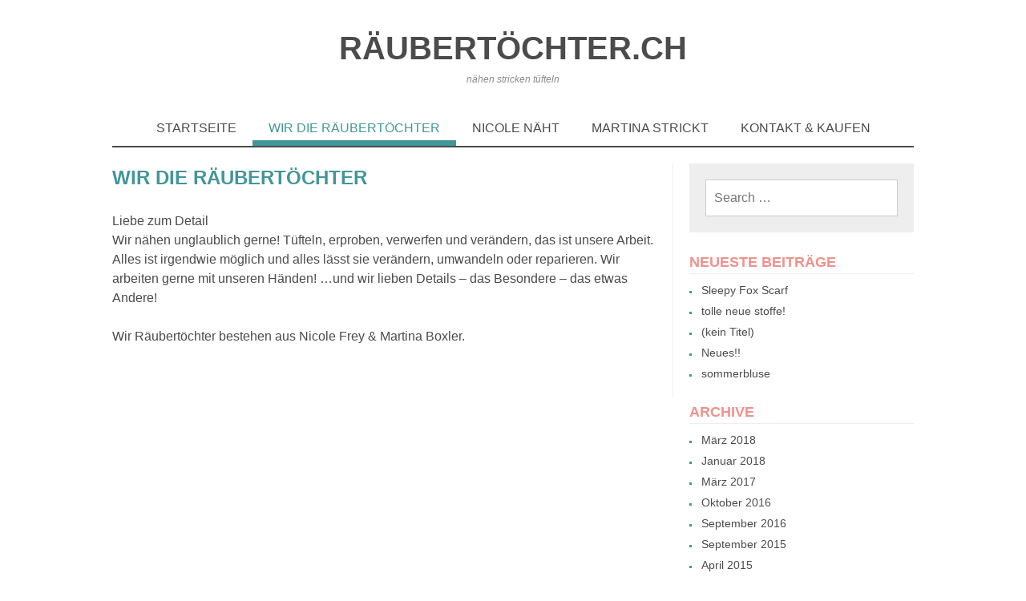

--- FILE ---
content_type: text/html; charset=UTF-8
request_url: http://raeubertoechter.ch/wordpress/?page_id=4
body_size: 5365
content:
<!DOCTYPE html>
<html lang="de">
<head>
<meta charset="UTF-8">
<meta name="viewport" content="width=device-width, initial-scale=1">
<title>Wir die Räubertöchter | räubertöchter.ch</title>
<link rel="profile" href="http://gmpg.org/xfn/11">
<link rel="pingback" href="http://raeubertoechter.ch/wordpress/xmlrpc.php">

<link rel='dns-prefetch' href='//secure.gravatar.com' />
<link rel='dns-prefetch' href='//s.w.org' />
<link rel="alternate" type="application/rss+xml" title="räubertöchter.ch &raquo; Feed" href="http://raeubertoechter.ch/wordpress/?feed=rss2" />
<link rel="alternate" type="application/rss+xml" title="räubertöchter.ch &raquo; Kommentar-Feed" href="http://raeubertoechter.ch/wordpress/?feed=comments-rss2" />
		<script type="text/javascript">
			window._wpemojiSettings = {"baseUrl":"https:\/\/s.w.org\/images\/core\/emoji\/12.0.0-1\/72x72\/","ext":".png","svgUrl":"https:\/\/s.w.org\/images\/core\/emoji\/12.0.0-1\/svg\/","svgExt":".svg","source":{"concatemoji":"http:\/\/raeubertoechter.ch\/wordpress\/wp-includes\/js\/wp-emoji-release.min.js?ver=5.2.21"}};
			!function(e,a,t){var n,r,o,i=a.createElement("canvas"),p=i.getContext&&i.getContext("2d");function s(e,t){var a=String.fromCharCode;p.clearRect(0,0,i.width,i.height),p.fillText(a.apply(this,e),0,0);e=i.toDataURL();return p.clearRect(0,0,i.width,i.height),p.fillText(a.apply(this,t),0,0),e===i.toDataURL()}function c(e){var t=a.createElement("script");t.src=e,t.defer=t.type="text/javascript",a.getElementsByTagName("head")[0].appendChild(t)}for(o=Array("flag","emoji"),t.supports={everything:!0,everythingExceptFlag:!0},r=0;r<o.length;r++)t.supports[o[r]]=function(e){if(!p||!p.fillText)return!1;switch(p.textBaseline="top",p.font="600 32px Arial",e){case"flag":return s([55356,56826,55356,56819],[55356,56826,8203,55356,56819])?!1:!s([55356,57332,56128,56423,56128,56418,56128,56421,56128,56430,56128,56423,56128,56447],[55356,57332,8203,56128,56423,8203,56128,56418,8203,56128,56421,8203,56128,56430,8203,56128,56423,8203,56128,56447]);case"emoji":return!s([55357,56424,55356,57342,8205,55358,56605,8205,55357,56424,55356,57340],[55357,56424,55356,57342,8203,55358,56605,8203,55357,56424,55356,57340])}return!1}(o[r]),t.supports.everything=t.supports.everything&&t.supports[o[r]],"flag"!==o[r]&&(t.supports.everythingExceptFlag=t.supports.everythingExceptFlag&&t.supports[o[r]]);t.supports.everythingExceptFlag=t.supports.everythingExceptFlag&&!t.supports.flag,t.DOMReady=!1,t.readyCallback=function(){t.DOMReady=!0},t.supports.everything||(n=function(){t.readyCallback()},a.addEventListener?(a.addEventListener("DOMContentLoaded",n,!1),e.addEventListener("load",n,!1)):(e.attachEvent("onload",n),a.attachEvent("onreadystatechange",function(){"complete"===a.readyState&&t.readyCallback()})),(n=t.source||{}).concatemoji?c(n.concatemoji):n.wpemoji&&n.twemoji&&(c(n.twemoji),c(n.wpemoji)))}(window,document,window._wpemojiSettings);
		</script>
		<style type="text/css">
img.wp-smiley,
img.emoji {
	display: inline !important;
	border: none !important;
	box-shadow: none !important;
	height: 1em !important;
	width: 1em !important;
	margin: 0 .07em !important;
	vertical-align: -0.1em !important;
	background: none !important;
	padding: 0 !important;
}
</style>
	<link rel='stylesheet' id='wp-block-library-css'  href='http://raeubertoechter.ch/wordpress/wp-includes/css/dist/block-library/style.min.css?ver=5.2.21' type='text/css' media='all' />
<style id='wp-block-library-inline-css' type='text/css'>
.has-text-align-justify{text-align:justify;}
</style>
<link rel='stylesheet' id='si-style-css'  href='http://raeubertoechter.ch/wordpress/wp-content/plugins/easy-simple-instagram/assets/css/si-style.css?ver=5.2.21' type='text/css' media='all' />
<link rel='stylesheet' id='fontawesome-css'  href='http://raeubertoechter.ch/wordpress/wp-content/plugins/easy-simple-instagram/assets/css/font-awesome.css?ver=5.2.21' type='text/css' media='all' />
<link rel='stylesheet' id='monaco-style-css'  href='http://raeubertoechter.ch/wordpress/wp-content/themes/monaco/style.css?ver=5.2.21' type='text/css' media='all' />
<link rel='stylesheet' id='lightbox-style-css'  href='http://raeubertoechter.ch/wordpress/wp-content/themes/monaco/css/jquery.fancybox.css?ver=5.2.21' type='text/css' media='all' />
<link rel='stylesheet' id='jetpack_css-css'  href='http://raeubertoechter.ch/wordpress/wp-content/plugins/jetpack/css/jetpack.css?ver=8.3.3' type='text/css' media='all' />
<script type='text/javascript' src='http://raeubertoechter.ch/wordpress/wp-includes/js/jquery/jquery.js?ver=1.12.4-wp'></script>
<script type='text/javascript' src='http://raeubertoechter.ch/wordpress/wp-includes/js/jquery/jquery-migrate.min.js?ver=1.4.1'></script>
<link rel='https://api.w.org/' href='http://raeubertoechter.ch/wordpress/index.php?rest_route=/' />
<link rel="EditURI" type="application/rsd+xml" title="RSD" href="http://raeubertoechter.ch/wordpress/xmlrpc.php?rsd" />
<link rel="wlwmanifest" type="application/wlwmanifest+xml" href="http://raeubertoechter.ch/wordpress/wp-includes/wlwmanifest.xml" /> 
<meta name="generator" content="WordPress 5.2.21" />
<link rel="canonical" href="http://raeubertoechter.ch/wordpress/?page_id=4" />
<link rel='shortlink' href='https://wp.me/P2dbaH-4' />
<link rel="alternate" type="application/json+oembed" href="http://raeubertoechter.ch/wordpress/index.php?rest_route=%2Foembed%2F1.0%2Fembed&#038;url=http%3A%2F%2Fraeubertoechter.ch%2Fwordpress%2F%3Fpage_id%3D4" />
<link rel="alternate" type="text/xml+oembed" href="http://raeubertoechter.ch/wordpress/index.php?rest_route=%2Foembed%2F1.0%2Fembed&#038;url=http%3A%2F%2Fraeubertoechter.ch%2Fwordpress%2F%3Fpage_id%3D4&#038;format=xml" />

<link rel='dns-prefetch' href='//v0.wordpress.com'/>
<link rel='dns-prefetch' href='//jetpack.wordpress.com'/>
<link rel='dns-prefetch' href='//s0.wp.com'/>
<link rel='dns-prefetch' href='//s1.wp.com'/>
<link rel='dns-prefetch' href='//s2.wp.com'/>
<link rel='dns-prefetch' href='//public-api.wordpress.com'/>
<link rel='dns-prefetch' href='//0.gravatar.com'/>
<link rel='dns-prefetch' href='//1.gravatar.com'/>
<link rel='dns-prefetch' href='//2.gravatar.com'/>
<link rel='dns-prefetch' href='//widgets.wp.com'/>
<style>body { font-family: Arial, sans-serif; } </style>		<style type="text/css">
			.site-branding h1 a {color: #4b4b4d;}
			h2.site-description {color:#898989;}
		</style>
	
<!-- Jetpack Open Graph Tags -->
<meta property="og:type" content="article" />
<meta property="og:title" content="Wir die Räubertöchter" />
<meta property="og:url" content="http://raeubertoechter.ch/wordpress/?page_id=4" />
<meta property="og:description" content="Liebe zum Detail Wir nähen unglaublich gerne! Tüfteln, erproben, verwerfen und verändern, das ist unsere Arbeit. Alles ist irgendwie möglich und alles lässt sie verändern, umwandeln oder reparieren…" />
<meta property="article:published_time" content="2012-02-04T23:27:29+00:00" />
<meta property="article:modified_time" content="2016-09-24T15:32:22+00:00" />
<meta property="og:site_name" content="räubertöchter.ch" />
<meta property="og:image" content="https://s0.wp.com/i/blank.jpg" />
<meta property="og:locale" content="de_DE" />
<meta name="twitter:text:title" content="Wir die Räubertöchter" />
<meta name="twitter:card" content="summary" />

<!-- End Jetpack Open Graph Tags -->
</head>

<body class="page-template-default page page-id-4 group-blog">
	<div id="page" class="hfeed site">
		<header id="masthead" class="site-header" role="banner">

		<div class="site-branding">
						        <h1 class="site-title"><a href="http://raeubertoechter.ch/wordpress/" rel="home">räubertöchter.ch</a></h1>
					<h2 class="site-description">nähen stricken tüfteln</h2>
					</div>

		<nav id="site-navigation" class="main-navigation" role="navigation">
			<h1 class="menu-toggle">Menu</h1>
			<a class="skip-link screen-reader-text" href="#content">Skip to content</a>

			<div class="menu"><ul>
<li ><a href="http://raeubertoechter.ch/wordpress/">Startseite</a></li><li class="page_item page-item-4 current_page_item"><a href="http://raeubertoechter.ch/wordpress/?page_id=4" aria-current="page">Wir die Räubertöchter</a></li>
<li class="page_item page-item-786"><a href="http://raeubertoechter.ch/wordpress/?page_id=786">Nicole näht</a></li>
<li class="page_item page-item-788"><a href="http://raeubertoechter.ch/wordpress/?page_id=788">Martina strickt</a></li>
<li class="page_item page-item-16"><a href="http://raeubertoechter.ch/wordpress/?page_id=16">Kontakt &#038; Kaufen</a></li>
</ul></div>
		</nav><!-- #site-navigation -->
	</header><!-- #masthead -->

	<div id="content" class="site-content">

	<div id="primary" class="content-area">
		<main id="main" class="site-main" role="main">

			
				
<article id="post-4" class="post-4 page type-page status-publish hentry">
	<header class="entry-header">
		<h1 class="entry-title">Wir die Räubertöchter</h1>
	</header><!-- .entry-header -->

	<div class="entry-content">
		<p>Liebe zum Detail<br />
Wir nähen unglaublich gerne! Tüfteln, erproben, verwerfen und verändern, das ist unsere Arbeit. Alles ist irgendwie möglich und alles lässt sie verändern, umwandeln oder reparieren. Wir arbeiten gerne mit unseren Händen! …und wir lieben Details &#8211; das Besondere – das etwas Andere!</p>
<p>Wir Räubertöchter bestehen aus Nicole Frey &amp; Martina Boxler.</p>
			</div><!-- .entry-content -->
	</article><!-- #post-## -->

				
			
		</main><!-- #main -->
	</div><!-- #primary -->

	<div id="secondary" class="widget-area" role="complementary">
				<aside id="search-2" class="widget widget_search"><form role="search" method="get" class="search-form" action="http://raeubertoechter.ch/wordpress/">
	<label>
		<span class="screen-reader-text">Search for:</span>
		<input type="search" class="search-field" placeholder="Search &hellip;" value="" name="s">
	</label>
	<input type="submit" class="search-submit" value="Search">
</form>
</aside>		<aside id="recent-posts-2" class="widget widget_recent_entries">		<h1 class="widget-title">Neueste Beiträge</h1>		<ul>
											<li>
					<a href="http://raeubertoechter.ch/wordpress/?p=844">Sleepy Fox Scarf</a>
									</li>
											<li>
					<a href="http://raeubertoechter.ch/wordpress/?p=839">tolle neue stoffe!</a>
									</li>
											<li>
					<a href="http://raeubertoechter.ch/wordpress/?p=836">(kein Titel)</a>
									</li>
											<li>
					<a href="http://raeubertoechter.ch/wordpress/?p=832">Neues!!</a>
									</li>
											<li>
					<a href="http://raeubertoechter.ch/wordpress/?p=828">sommerbluse</a>
									</li>
					</ul>
		</aside><aside id="archives-2" class="widget widget_archive"><h1 class="widget-title">Archive</h1>		<ul>
				<li><a href='http://raeubertoechter.ch/wordpress/?m=201803'>März 2018</a></li>
	<li><a href='http://raeubertoechter.ch/wordpress/?m=201801'>Januar 2018</a></li>
	<li><a href='http://raeubertoechter.ch/wordpress/?m=201703'>März 2017</a></li>
	<li><a href='http://raeubertoechter.ch/wordpress/?m=201610'>Oktober 2016</a></li>
	<li><a href='http://raeubertoechter.ch/wordpress/?m=201609'>September 2016</a></li>
	<li><a href='http://raeubertoechter.ch/wordpress/?m=201509'>September 2015</a></li>
	<li><a href='http://raeubertoechter.ch/wordpress/?m=201504'>April 2015</a></li>
	<li><a href='http://raeubertoechter.ch/wordpress/?m=201501'>Januar 2015</a></li>
	<li><a href='http://raeubertoechter.ch/wordpress/?m=201412'>Dezember 2014</a></li>
	<li><a href='http://raeubertoechter.ch/wordpress/?m=201411'>November 2014</a></li>
	<li><a href='http://raeubertoechter.ch/wordpress/?m=201410'>Oktober 2014</a></li>
	<li><a href='http://raeubertoechter.ch/wordpress/?m=201409'>September 2014</a></li>
	<li><a href='http://raeubertoechter.ch/wordpress/?m=201408'>August 2014</a></li>
	<li><a href='http://raeubertoechter.ch/wordpress/?m=201407'>Juli 2014</a></li>
	<li><a href='http://raeubertoechter.ch/wordpress/?m=201406'>Juni 2014</a></li>
	<li><a href='http://raeubertoechter.ch/wordpress/?m=201405'>Mai 2014</a></li>
	<li><a href='http://raeubertoechter.ch/wordpress/?m=201404'>April 2014</a></li>
	<li><a href='http://raeubertoechter.ch/wordpress/?m=201312'>Dezember 2013</a></li>
	<li><a href='http://raeubertoechter.ch/wordpress/?m=201311'>November 2013</a></li>
	<li><a href='http://raeubertoechter.ch/wordpress/?m=201310'>Oktober 2013</a></li>
	<li><a href='http://raeubertoechter.ch/wordpress/?m=201309'>September 2013</a></li>
	<li><a href='http://raeubertoechter.ch/wordpress/?m=201308'>August 2013</a></li>
	<li><a href='http://raeubertoechter.ch/wordpress/?m=201307'>Juli 2013</a></li>
	<li><a href='http://raeubertoechter.ch/wordpress/?m=201306'>Juni 2013</a></li>
	<li><a href='http://raeubertoechter.ch/wordpress/?m=201305'>Mai 2013</a></li>
	<li><a href='http://raeubertoechter.ch/wordpress/?m=201304'>April 2013</a></li>
	<li><a href='http://raeubertoechter.ch/wordpress/?m=201303'>März 2013</a></li>
	<li><a href='http://raeubertoechter.ch/wordpress/?m=201302'>Februar 2013</a></li>
	<li><a href='http://raeubertoechter.ch/wordpress/?m=201301'>Januar 2013</a></li>
	<li><a href='http://raeubertoechter.ch/wordpress/?m=201210'>Oktober 2012</a></li>
	<li><a href='http://raeubertoechter.ch/wordpress/?m=201209'>September 2012</a></li>
	<li><a href='http://raeubertoechter.ch/wordpress/?m=201208'>August 2012</a></li>
	<li><a href='http://raeubertoechter.ch/wordpress/?m=201207'>Juli 2012</a></li>
	<li><a href='http://raeubertoechter.ch/wordpress/?m=201205'>Mai 2012</a></li>
	<li><a href='http://raeubertoechter.ch/wordpress/?m=201203'>März 2012</a></li>
	<li><a href='http://raeubertoechter.ch/wordpress/?m=201202'>Februar 2012</a></li>
		</ul>
			</aside>	</div><!-- #secondary -->

	</div><!-- #content -->

	<footer id="colophon" class="site-footer" role="contentinfo">
		<div id="widget-footer">
			<div class="one_third">
				<aside id="meta-2" class="widget widget_meta"><h3 class="widget-title">Meta</h3>			<ul>
			<li><a href="http://raeubertoechter.ch/wordpress/wp-login.php?action=register">Registrieren</a></li>			<li><a href="http://raeubertoechter.ch/wordpress/wp-login.php">Anmelden</a></li>
			<li><a href="http://raeubertoechter.ch/wordpress/?feed=rss2">Beitrags-Feed (<abbr title="Really Simple Syndication">RSS</abbr>)</a></li>
			<li><a href="http://raeubertoechter.ch/wordpress/?feed=comments-rss2">Kommentare als <abbr title="Really Simple Syndication">RSS</abbr></a></li>
			<li><a href="https://de.wordpress.org/" title="Powered by WordPress, state-of-the-art semantic personal publishing platform.">WordPress.org</a></li>			</ul>
			</aside>		<aside id="recent-posts-2" class="widget widget_recent_entries">		<h3 class="widget-title">Neueste Beiträge</h3>		<ul>
											<li>
					<a href="http://raeubertoechter.ch/wordpress/?p=844">Sleepy Fox Scarf</a>
									</li>
											<li>
					<a href="http://raeubertoechter.ch/wordpress/?p=839">tolle neue stoffe!</a>
									</li>
											<li>
					<a href="http://raeubertoechter.ch/wordpress/?p=836">(kein Titel)</a>
									</li>
											<li>
					<a href="http://raeubertoechter.ch/wordpress/?p=832">Neues!!</a>
									</li>
											<li>
					<a href="http://raeubertoechter.ch/wordpress/?p=828">sommerbluse</a>
									</li>
					</ul>
		</aside><aside id="archives-2" class="widget widget_archive"><h3 class="widget-title">Archive</h3>		<ul>
				<li><a href='http://raeubertoechter.ch/wordpress/?m=201803'>März 2018</a></li>
	<li><a href='http://raeubertoechter.ch/wordpress/?m=201801'>Januar 2018</a></li>
	<li><a href='http://raeubertoechter.ch/wordpress/?m=201703'>März 2017</a></li>
	<li><a href='http://raeubertoechter.ch/wordpress/?m=201610'>Oktober 2016</a></li>
	<li><a href='http://raeubertoechter.ch/wordpress/?m=201609'>September 2016</a></li>
	<li><a href='http://raeubertoechter.ch/wordpress/?m=201509'>September 2015</a></li>
	<li><a href='http://raeubertoechter.ch/wordpress/?m=201504'>April 2015</a></li>
	<li><a href='http://raeubertoechter.ch/wordpress/?m=201501'>Januar 2015</a></li>
	<li><a href='http://raeubertoechter.ch/wordpress/?m=201412'>Dezember 2014</a></li>
	<li><a href='http://raeubertoechter.ch/wordpress/?m=201411'>November 2014</a></li>
	<li><a href='http://raeubertoechter.ch/wordpress/?m=201410'>Oktober 2014</a></li>
	<li><a href='http://raeubertoechter.ch/wordpress/?m=201409'>September 2014</a></li>
	<li><a href='http://raeubertoechter.ch/wordpress/?m=201408'>August 2014</a></li>
	<li><a href='http://raeubertoechter.ch/wordpress/?m=201407'>Juli 2014</a></li>
	<li><a href='http://raeubertoechter.ch/wordpress/?m=201406'>Juni 2014</a></li>
	<li><a href='http://raeubertoechter.ch/wordpress/?m=201405'>Mai 2014</a></li>
	<li><a href='http://raeubertoechter.ch/wordpress/?m=201404'>April 2014</a></li>
	<li><a href='http://raeubertoechter.ch/wordpress/?m=201312'>Dezember 2013</a></li>
	<li><a href='http://raeubertoechter.ch/wordpress/?m=201311'>November 2013</a></li>
	<li><a href='http://raeubertoechter.ch/wordpress/?m=201310'>Oktober 2013</a></li>
	<li><a href='http://raeubertoechter.ch/wordpress/?m=201309'>September 2013</a></li>
	<li><a href='http://raeubertoechter.ch/wordpress/?m=201308'>August 2013</a></li>
	<li><a href='http://raeubertoechter.ch/wordpress/?m=201307'>Juli 2013</a></li>
	<li><a href='http://raeubertoechter.ch/wordpress/?m=201306'>Juni 2013</a></li>
	<li><a href='http://raeubertoechter.ch/wordpress/?m=201305'>Mai 2013</a></li>
	<li><a href='http://raeubertoechter.ch/wordpress/?m=201304'>April 2013</a></li>
	<li><a href='http://raeubertoechter.ch/wordpress/?m=201303'>März 2013</a></li>
	<li><a href='http://raeubertoechter.ch/wordpress/?m=201302'>Februar 2013</a></li>
	<li><a href='http://raeubertoechter.ch/wordpress/?m=201301'>Januar 2013</a></li>
	<li><a href='http://raeubertoechter.ch/wordpress/?m=201210'>Oktober 2012</a></li>
	<li><a href='http://raeubertoechter.ch/wordpress/?m=201209'>September 2012</a></li>
	<li><a href='http://raeubertoechter.ch/wordpress/?m=201208'>August 2012</a></li>
	<li><a href='http://raeubertoechter.ch/wordpress/?m=201207'>Juli 2012</a></li>
	<li><a href='http://raeubertoechter.ch/wordpress/?m=201205'>Mai 2012</a></li>
	<li><a href='http://raeubertoechter.ch/wordpress/?m=201203'>März 2012</a></li>
	<li><a href='http://raeubertoechter.ch/wordpress/?m=201202'>Februar 2012</a></li>
		</ul>
			</aside><aside id="search-2" class="widget widget_search"><form role="search" method="get" class="search-form" action="http://raeubertoechter.ch/wordpress/">
	<label>
		<span class="screen-reader-text">Search for:</span>
		<input type="search" class="search-field" placeholder="Search &hellip;" value="" name="s">
	</label>
	<input type="submit" class="search-submit" value="Search">
</form>
</aside>			</div>
			<div class="one_third">
				<aside id="search-2" class="widget widget_search"><form role="search" method="get" class="search-form" action="http://raeubertoechter.ch/wordpress/">
	<label>
		<span class="screen-reader-text">Search for:</span>
		<input type="search" class="search-field" placeholder="Search &hellip;" value="" name="s">
	</label>
	<input type="submit" class="search-submit" value="Search">
</form>
</aside>		<aside id="recent-posts-2" class="widget widget_recent_entries">		<h3 class="widget-title">Neueste Beiträge</h3>		<ul>
											<li>
					<a href="http://raeubertoechter.ch/wordpress/?p=844">Sleepy Fox Scarf</a>
									</li>
											<li>
					<a href="http://raeubertoechter.ch/wordpress/?p=839">tolle neue stoffe!</a>
									</li>
											<li>
					<a href="http://raeubertoechter.ch/wordpress/?p=836">(kein Titel)</a>
									</li>
											<li>
					<a href="http://raeubertoechter.ch/wordpress/?p=832">Neues!!</a>
									</li>
											<li>
					<a href="http://raeubertoechter.ch/wordpress/?p=828">sommerbluse</a>
									</li>
					</ul>
		</aside><aside id="archives-2" class="widget widget_archive"><h3 class="widget-title">Archive</h3>		<ul>
				<li><a href='http://raeubertoechter.ch/wordpress/?m=201803'>März 2018</a></li>
	<li><a href='http://raeubertoechter.ch/wordpress/?m=201801'>Januar 2018</a></li>
	<li><a href='http://raeubertoechter.ch/wordpress/?m=201703'>März 2017</a></li>
	<li><a href='http://raeubertoechter.ch/wordpress/?m=201610'>Oktober 2016</a></li>
	<li><a href='http://raeubertoechter.ch/wordpress/?m=201609'>September 2016</a></li>
	<li><a href='http://raeubertoechter.ch/wordpress/?m=201509'>September 2015</a></li>
	<li><a href='http://raeubertoechter.ch/wordpress/?m=201504'>April 2015</a></li>
	<li><a href='http://raeubertoechter.ch/wordpress/?m=201501'>Januar 2015</a></li>
	<li><a href='http://raeubertoechter.ch/wordpress/?m=201412'>Dezember 2014</a></li>
	<li><a href='http://raeubertoechter.ch/wordpress/?m=201411'>November 2014</a></li>
	<li><a href='http://raeubertoechter.ch/wordpress/?m=201410'>Oktober 2014</a></li>
	<li><a href='http://raeubertoechter.ch/wordpress/?m=201409'>September 2014</a></li>
	<li><a href='http://raeubertoechter.ch/wordpress/?m=201408'>August 2014</a></li>
	<li><a href='http://raeubertoechter.ch/wordpress/?m=201407'>Juli 2014</a></li>
	<li><a href='http://raeubertoechter.ch/wordpress/?m=201406'>Juni 2014</a></li>
	<li><a href='http://raeubertoechter.ch/wordpress/?m=201405'>Mai 2014</a></li>
	<li><a href='http://raeubertoechter.ch/wordpress/?m=201404'>April 2014</a></li>
	<li><a href='http://raeubertoechter.ch/wordpress/?m=201312'>Dezember 2013</a></li>
	<li><a href='http://raeubertoechter.ch/wordpress/?m=201311'>November 2013</a></li>
	<li><a href='http://raeubertoechter.ch/wordpress/?m=201310'>Oktober 2013</a></li>
	<li><a href='http://raeubertoechter.ch/wordpress/?m=201309'>September 2013</a></li>
	<li><a href='http://raeubertoechter.ch/wordpress/?m=201308'>August 2013</a></li>
	<li><a href='http://raeubertoechter.ch/wordpress/?m=201307'>Juli 2013</a></li>
	<li><a href='http://raeubertoechter.ch/wordpress/?m=201306'>Juni 2013</a></li>
	<li><a href='http://raeubertoechter.ch/wordpress/?m=201305'>Mai 2013</a></li>
	<li><a href='http://raeubertoechter.ch/wordpress/?m=201304'>April 2013</a></li>
	<li><a href='http://raeubertoechter.ch/wordpress/?m=201303'>März 2013</a></li>
	<li><a href='http://raeubertoechter.ch/wordpress/?m=201302'>Februar 2013</a></li>
	<li><a href='http://raeubertoechter.ch/wordpress/?m=201301'>Januar 2013</a></li>
	<li><a href='http://raeubertoechter.ch/wordpress/?m=201210'>Oktober 2012</a></li>
	<li><a href='http://raeubertoechter.ch/wordpress/?m=201209'>September 2012</a></li>
	<li><a href='http://raeubertoechter.ch/wordpress/?m=201208'>August 2012</a></li>
	<li><a href='http://raeubertoechter.ch/wordpress/?m=201207'>Juli 2012</a></li>
	<li><a href='http://raeubertoechter.ch/wordpress/?m=201205'>Mai 2012</a></li>
	<li><a href='http://raeubertoechter.ch/wordpress/?m=201203'>März 2012</a></li>
	<li><a href='http://raeubertoechter.ch/wordpress/?m=201202'>Februar 2012</a></li>
		</ul>
			</aside>			</div>
			<div class="one_third last">
				<aside id="meta-2" class="widget widget_meta"><h3 class="widget-title">Meta</h3>			<ul>
			<li><a href="http://raeubertoechter.ch/wordpress/wp-login.php?action=register">Registrieren</a></li>			<li><a href="http://raeubertoechter.ch/wordpress/wp-login.php">Anmelden</a></li>
			<li><a href="http://raeubertoechter.ch/wordpress/?feed=rss2">Beitrags-Feed (<abbr title="Really Simple Syndication">RSS</abbr>)</a></li>
			<li><a href="http://raeubertoechter.ch/wordpress/?feed=comments-rss2">Kommentare als <abbr title="Really Simple Syndication">RSS</abbr></a></li>
			<li><a href="https://de.wordpress.org/" title="Powered by WordPress, state-of-the-art semantic personal publishing platform.">WordPress.org</a></li>			</ul>
			</aside>		<aside id="recent-posts-2" class="widget widget_recent_entries">		<h3 class="widget-title">Neueste Beiträge</h3>		<ul>
											<li>
					<a href="http://raeubertoechter.ch/wordpress/?p=844">Sleepy Fox Scarf</a>
									</li>
											<li>
					<a href="http://raeubertoechter.ch/wordpress/?p=839">tolle neue stoffe!</a>
									</li>
											<li>
					<a href="http://raeubertoechter.ch/wordpress/?p=836">(kein Titel)</a>
									</li>
											<li>
					<a href="http://raeubertoechter.ch/wordpress/?p=832">Neues!!</a>
									</li>
											<li>
					<a href="http://raeubertoechter.ch/wordpress/?p=828">sommerbluse</a>
									</li>
					</ul>
		</aside><aside id="archives-2" class="widget widget_archive"><h3 class="widget-title">Archive</h3>		<ul>
				<li><a href='http://raeubertoechter.ch/wordpress/?m=201803'>März 2018</a></li>
	<li><a href='http://raeubertoechter.ch/wordpress/?m=201801'>Januar 2018</a></li>
	<li><a href='http://raeubertoechter.ch/wordpress/?m=201703'>März 2017</a></li>
	<li><a href='http://raeubertoechter.ch/wordpress/?m=201610'>Oktober 2016</a></li>
	<li><a href='http://raeubertoechter.ch/wordpress/?m=201609'>September 2016</a></li>
	<li><a href='http://raeubertoechter.ch/wordpress/?m=201509'>September 2015</a></li>
	<li><a href='http://raeubertoechter.ch/wordpress/?m=201504'>April 2015</a></li>
	<li><a href='http://raeubertoechter.ch/wordpress/?m=201501'>Januar 2015</a></li>
	<li><a href='http://raeubertoechter.ch/wordpress/?m=201412'>Dezember 2014</a></li>
	<li><a href='http://raeubertoechter.ch/wordpress/?m=201411'>November 2014</a></li>
	<li><a href='http://raeubertoechter.ch/wordpress/?m=201410'>Oktober 2014</a></li>
	<li><a href='http://raeubertoechter.ch/wordpress/?m=201409'>September 2014</a></li>
	<li><a href='http://raeubertoechter.ch/wordpress/?m=201408'>August 2014</a></li>
	<li><a href='http://raeubertoechter.ch/wordpress/?m=201407'>Juli 2014</a></li>
	<li><a href='http://raeubertoechter.ch/wordpress/?m=201406'>Juni 2014</a></li>
	<li><a href='http://raeubertoechter.ch/wordpress/?m=201405'>Mai 2014</a></li>
	<li><a href='http://raeubertoechter.ch/wordpress/?m=201404'>April 2014</a></li>
	<li><a href='http://raeubertoechter.ch/wordpress/?m=201312'>Dezember 2013</a></li>
	<li><a href='http://raeubertoechter.ch/wordpress/?m=201311'>November 2013</a></li>
	<li><a href='http://raeubertoechter.ch/wordpress/?m=201310'>Oktober 2013</a></li>
	<li><a href='http://raeubertoechter.ch/wordpress/?m=201309'>September 2013</a></li>
	<li><a href='http://raeubertoechter.ch/wordpress/?m=201308'>August 2013</a></li>
	<li><a href='http://raeubertoechter.ch/wordpress/?m=201307'>Juli 2013</a></li>
	<li><a href='http://raeubertoechter.ch/wordpress/?m=201306'>Juni 2013</a></li>
	<li><a href='http://raeubertoechter.ch/wordpress/?m=201305'>Mai 2013</a></li>
	<li><a href='http://raeubertoechter.ch/wordpress/?m=201304'>April 2013</a></li>
	<li><a href='http://raeubertoechter.ch/wordpress/?m=201303'>März 2013</a></li>
	<li><a href='http://raeubertoechter.ch/wordpress/?m=201302'>Februar 2013</a></li>
	<li><a href='http://raeubertoechter.ch/wordpress/?m=201301'>Januar 2013</a></li>
	<li><a href='http://raeubertoechter.ch/wordpress/?m=201210'>Oktober 2012</a></li>
	<li><a href='http://raeubertoechter.ch/wordpress/?m=201209'>September 2012</a></li>
	<li><a href='http://raeubertoechter.ch/wordpress/?m=201208'>August 2012</a></li>
	<li><a href='http://raeubertoechter.ch/wordpress/?m=201207'>Juli 2012</a></li>
	<li><a href='http://raeubertoechter.ch/wordpress/?m=201205'>Mai 2012</a></li>
	<li><a href='http://raeubertoechter.ch/wordpress/?m=201203'>März 2012</a></li>
	<li><a href='http://raeubertoechter.ch/wordpress/?m=201202'>Februar 2012</a></li>
		</ul>
			</aside><aside id="search-2" class="widget widget_search"><form role="search" method="get" class="search-form" action="http://raeubertoechter.ch/wordpress/">
	<label>
		<span class="screen-reader-text">Search for:</span>
		<input type="search" class="search-field" placeholder="Search &hellip;" value="" name="s">
	</label>
	<input type="submit" class="search-submit" value="Search">
</form>
</aside>			</div>
		</div><!-- #widget-footer -->

		<div class="site-info">
						<a href="http://wordpress.org/">Proudly powered by WordPress</a>
			<span class="sep"> | </span>
			Theme: Monaco by <a href="http://andreasviklund.com/" rel="designer">Veselka Dobreva</a>.			http://andreasviklund.com		</div><!-- .site-info -->
	</footer><!-- #colophon -->
</div><!-- #page -->

	<div style="display:none">
	</div>
<script type='text/javascript' src='https://secure.gravatar.com/js/gprofiles.js?ver=2026Febaa'></script>
<script type='text/javascript'>
/* <![CDATA[ */
var WPGroHo = {"my_hash":""};
/* ]]> */
</script>
<script type='text/javascript' src='http://raeubertoechter.ch/wordpress/wp-content/plugins/jetpack/modules/wpgroho.js?ver=5.2.21'></script>
<script type='text/javascript' src='http://raeubertoechter.ch/wordpress/wp-content/themes/monaco/js/navigation.js?ver=20120206'></script>
<script type='text/javascript' src='http://raeubertoechter.ch/wordpress/wp-content/themes/monaco/js/skip-link-focus-fix.js?ver=20130115'></script>
<script type='text/javascript' src='http://raeubertoechter.ch/wordpress/wp-content/themes/monaco/js/jquery.fancybox.pack.js?ver=5.2.21'></script>
<script type='text/javascript' src='http://raeubertoechter.ch/wordpress/wp-content/themes/monaco/js/lightbox.js?ver=5.2.21'></script>
<script type='text/javascript' src='http://raeubertoechter.ch/wordpress/wp-includes/js/wp-embed.min.js?ver=5.2.21'></script>
<script type='text/javascript' src='https://stats.wp.com/e-202606.js' async='async' defer='defer'></script>
<script type='text/javascript'>
	_stq = window._stq || [];
	_stq.push([ 'view', {v:'ext',j:'1:8.3.3',blog:'32693883',post:'4',tz:'1',srv:'raeubertoechter.ch'} ]);
	_stq.push([ 'clickTrackerInit', '32693883', '4' ]);
</script>

</body>
</html>

--- FILE ---
content_type: text/css
request_url: http://raeubertoechter.ch/wordpress/wp-content/themes/monaco/style.css?ver=5.2.21
body_size: 8623
content:
/*
Theme Name: Monaco
Theme URI: http://andreasviklund.com/monaco
Author: Veselka Dobreva
Author URI: http://andreasviklund.com
Description: Monaco is simple two-column theme. Light colour and custom shortcodes makes it modern and easy to use.
Version: 1.5.4
License: GNU General Public License
License URI: license.txt
Text Domain: Monaco
Tags: gray, light, two-columns, responsive-layout, custom-background, post-formats, sticky-post, threaded-comments, translation-ready
Domain Path: /languages/

*/
/*
This theme, like WordPress, is licensed under the GPL.
Use it to make something cool, have fun, and share what you've learned with others.

Monaco is based on Underscores, (C) 2012-2013 Automattic, Inc.

Resetting and rebuilding styles have been helped along thanks to the fine work of Eric Meyer along with Nicolas Gallagher and Jonathan Neal and Blueprint 
*/


/* =Reset
-------------------------------------------------------------- */

html, body, div, span, applet, object, iframe,
h1, h2, h3, h4, h5, h6, p, blockquote, pre,
a, abbr, acronym, address, big, cite, code,
del, dfn, em, font, ins, kbd, q, s, samp,
small, strike, strong, sub, sup, tt, var,
dl, dt, dd, ol, ul, li,
fieldset, form, label, legend,
table, caption, tbody, tfoot, thead, tr, th, td {
	border: 0;
	font-family: inherit;
	font-size: 100%;
	font-style: inherit;
	font-weight: inherit;
	margin: 0;
	outline: 0;
	padding: 0;
	vertical-align: baseline;
}
html {
	font-size: 62.5%; /* Corrects text resizing oddly in IE6/7 when body font-size is set using em units http://clagnut.com/blog/348/#c790 */
	overflow-y: scroll; /* Keeps page centered in all browsers regardless of content height */
	-webkit-text-size-adjust: 100%; /* Prevents iOS text size adjust after orientation change, without disabling user zoom */
	-ms-text-size-adjust:     100%; /* www.456bereastreet.com/archive/201012/controlling_text_size_in_safari_for_ios_without_disabling_user_zoom/ */
}
*,
*:before,
*:after { /* apply a natural box layout model to all elements; see http://www.paulirish.com/2012/box-sizing-border-box-ftw/ */
	-webkit-box-sizing: border-box; /* Not needed for modern webkit but still used by Blackberry Browser 7.0; see http://caniuse.com/#search=box-sizing */
	-moz-box-sizing:    border-box; /* Still needed for Firefox 28; see http://caniuse.com/#search=box-sizing */
	box-sizing:         border-box;
}
body {
	background: #fff;
}
article,
aside,
details,
figcaption,
figure,
footer,
header,
main,
nav,
section {
	display: block;
}
ol, ul {
	list-style: none;
}
table { /* tables still need 'cellspacing="0"' in the markup */
	border-collapse: separate;
	border-spacing: 0;
}
caption, th, td {
	font-weight: normal;
	text-align: left;
}
blockquote:before, blockquote:after,
q:before, q:after {
	content: "";
}
blockquote, q {
	quotes: "" "";
}
a:focus {
	outline: none;
}
a:hover,
a:active {
	outline: 0;
}
a img {
	border: 0;
}


/* =Global
----------------------------------------------- */

body,
button,
input,
select,
textarea {
	color: #4B4B4D;
	font-family: sans-serif;
	font-size: 16px;
	font-size: 1.6rem;
	line-height: 1.5;
}

/* Headings */
h1, h2, h3, h4, h5, h6 {
	clear: both;
}
hr {
	background-color: #ccc;
	border: 0;
	height: 1px;
	margin-bottom: 1.5em;
}

/* Text elements */
p {
	margin-bottom: 1.5em;
}
ul, ol {
	margin: 0 0 1.5em 3em;
}
ul {
	list-style: disc;
}
ol {
	list-style: decimal;
}
li > ul,
li > ol {
	margin-bottom: 0;
	margin-left: 1.5em;
}
dt {
	font-weight: bold;
}
dd {
	margin: 0 1.5em 1.5em;
}
b, strong {
	font-weight: bold;
}
dfn, cite, em, i {
	font-style: italic;
}
blockquote {
	margin: 0 1.5em;
}
address {
	margin: 0 0 1.5em;
}
pre {
	background: #eee;
	font-family: "Courier 10 Pitch", Courier, monospace;
	font-size: 15px;
	font-size: 1.5rem;
	line-height: 1.6;
	margin-bottom: 1.6em;
	max-width: 100%;
	overflow: auto;
	padding: 1.6em;
}
code, kbd, tt, var {
	font: 15px Monaco, Consolas, "Andale Mono", "DejaVu Sans Mono", monospace;
}
abbr, acronym {
	border-bottom: 1px dotted #666;
	cursor: help;
}
mark, ins {
	background: #fff9c0;
	text-decoration: none;
}
sup,
sub {
	font-size: 75%;
	height: 0;
	line-height: 0;
	position: relative;
	vertical-align: baseline;
}
sup {
	bottom: 1ex;
}
sub {
	top: .5ex;
}
small {
	font-size: 75%;
}
big {
	font-size: 125%;
}
figure {
	margin: 0;
}
cite {
	font-size:70%;
}
cite:before {
	content: '\002D';
}
table {
	margin: 0 0 1.5em;
	width: 100%;
}
th {
	font-weight: bold;
}
img {
	height: auto; /* Make sure images are scaled correctly. */
	max-width: 100%; /* Adhere to container width. */
}
button,
input,
select,
textarea {
	font-size: 100%; /* Corrects font size not being inherited in all browsers */
	margin: 0; /* Addresses margins set differently in IE6/7, F3/4, S5, Chrome */
	vertical-align: baseline; /* Improves appearance and consistency in all browsers */
/*	*vertical-align: middle;  Improves appearance and consistency in all browsers */
}
button,
input[type="button"],
input[type="reset"],
input[type="submit"] {
	cursor: pointer; /* Improves usability and consistency of cursor style between image-type 'input' and others */
	-webkit-appearance: button; /* Corrects inability to style clickable 'input' types in iOS */
	font-size: 12px;
	font-size: 1.2rem;
	line-height: 1;
	padding: 10px 20px;
	color:#fff;
	background-color:#429698;
	border:none;
}
button:hover,
input[type="button"]:hover,
input[type="reset"]:hover,
input[type="submit"]:hover {
	background-color:#ef918c;
}
button:focus,
input[type="button"]:focus,
input[type="reset"]:focus,
input[type="submit"]:focus,
button:active,
input[type="button"]:active,
input[type="reset"]:active,
input[type="submit"]:active {
	
}
input[type="checkbox"],
input[type="radio"] {
	padding: 0; /* Addresses excess padding in IE8/9 */
}
input[type="search"] {
	-webkit-appearance: textfield; /* Addresses appearance set to searchfield in S5, Chrome */
	-webkit-box-sizing: content-box; /* Addresses box sizing set to border-box in S5, Chrome (include -moz to future-proof) */
	-moz-box-sizing:    content-box;
	box-sizing:         content-box;
}
input[type="search"]::-webkit-search-decoration { /* Corrects inner padding displayed oddly in S5, Chrome on OSX */
	-webkit-appearance: none;
}
button::-moz-focus-inner,
input::-moz-focus-inner { /* Corrects inner padding and border displayed oddly in FF3/4 www.sitepen.com/blog/2008/05/14/the-devils-in-the-details-fixing-dojos-toolbar-buttons/ */
	border: 0;
	padding: 0;
}
input[type="text"],
input[type="email"],
input[type="url"],
input[type="password"],
textarea {
	color: #666;
	border: 1px solid #ccc;
}
input[type="text"]:focus,
input[type="email"]:focus,
input[type="url"]:focus,
input[type="password"]:focus,
input[type="search"]:focus,
textarea:focus {
	color: #111;
}
input[type="text"],
input[type="email"],
input[type="url"],
input[type="password"],
input[type="search"] {
	padding: 3px;
}
textarea {
	overflow: auto; /* Removes default vertical scrollbar in IE6/7/8/9 */
	padding-left: 3px;
	vertical-align: top; /* Improves readability and alignment in all browsers */
	width: 98%;
}

/* Links */
a {
	outline:none;
	text-decoration:none;
}
a:visited {
	outline:none;
}
a:hover {
	text-decoration:none;
}
a:hover,
a:focus,
a:active {
	outline:none;
}
h1 {
	font-size:28px;
	text-transform: uppercase;
	color:#ef918c;
	font-weight:bold;
}
h2 {
	font-size:24px;
	text-transform: uppercase;
	color:#ef918c;
	font-weight:bold;
}
h3 {
	font-size:20px;
	text-transform: uppercase;
	color:#ef918c;
	font-weight:bold;
}
h4 {
	font-size:16px;
	text-transform: uppercase;
	color:#ef918c;
	font-weight:bold;
}
h5 {
	font-size:14px;
	text-transform: uppercase;
	color:#ef918c;
	font-weight:bold;
}
h6 {
	font-size:13px;
	text-transform: uppercase;
	color:#ef918c;
	font-weight:bold;
}

/* Alignment */
.alignleft {
	display: inline;
	float: left;
	margin-right: 1.5em;
}
.alignright {
	display: inline;
	float: right;
	margin-left: 1.5em;
}
.aligncenter {
	clear: both;
	display: block;
	margin: 0 auto;
}

/* Text meant only for screen readers */
.screen-reader-text {
	clip: rect(1px, 1px, 1px, 1px);
	position: absolute !important;
}

.screen-reader-text:hover,
.screen-reader-text:active,
.screen-reader-text:focus {
	background-color: #f1f1f1;
	border-radius: 3px;
	box-shadow: 0 0 2px 2px rgba(0, 0, 0, 0.6);
	clip: auto !important;
	color: #21759b;
	display: block;
	font-size: 14px;
	font-weight: bold;
	height: auto;
	left: 5px;
	line-height: normal;
	padding: 15px 23px 14px;
	text-decoration: none;
	top: 5px;
	width: auto;
	z-index: 100000; /* Above WP toolbar */
}

/* Clearing */
.clear:before,
.clear:after,
.entry-content:before,
.entry-content:after,
.comment-content:before,
.comment-content:after,
.site-header:before,
.site-header:after,
.site-content:before,
.site-content:after,
.site-footer:before,
.site-footer:after {
	content: '';
	display: table;
}

.clear:after,
.entry-content:after,
.comment-content:after,
.site-header:after,
.site-content:after,
.site-footer:after {
	clear: both;
}


/* =Menu
----------------------------------------------- */

.main-navigation {
	float: left;
	position: relative;
	right: -50%;
}
.main-navigation ul {
	position:relative;
	right:50%;
	list-style:none;
	margin:0;
	padding:0;
}
.main-navigation li {
	float: left;
	padding:10px 20px 3px;
	border-bottom:7px solid transparent;
	position:relative;
}
.main-navigation ul li.menu-item-has-children {
  background: url('images/arrow-down.png') no-repeat right 20px;
}
.main-navigation ul ul li.menu-item-has-children {
  background: url('images/arrow-right.png') no-repeat right 10px top 17px;
}
.main-navigation a {
	display: block;
	text-decoration: none;
	text-transform: uppercase;
	color:#4b4b4d;
}
.main-navigation a:hover {
	border:none;
}
.main-navigation ul ul {
	box-shadow: 0 3px 3px rgba(0, 0, 0, 0.2);
	display: none;
	left: 0;
	position: absolute;
	top: 44px;
	z-index: 99999;
	background:#fff;
	border-top:2px solid #4b4b4d;
	width:150px;
}
.main-navigation ul ul ul {
	left: 100%;
	top: 0;
	border:none;
}
.main-navigation ul ul a {
	/*width: 200px;*/
}
.main-navigation ul ul li {
	border:none;
	width:100%;
}

.main-navigation li:hover {
	border-bottom:7px solid #ef918c;
}
.main-navigation ul ul li:hover {
	border:none;
}
.main-navigation li:hover > a {
	border:none;
	color:#ef918c;
}
.main-navigation ul ul :hover > a {
}
.main-navigation ul ul a:hover {
}
.main-navigation ul li:hover > ul {
	display: block;
}
.main-navigation .current_page_item,
.main-navigation .current-menu-item,
.main-navigation ul li.current_page_ancestor {
	border-bottom:7px solid #429698;
}
.main-navigation ul li.current_page_ancestor ul li {
	border:none;
}
.main-navigation .current_page_item a,
.main-navigation .current-menu-item a {
	color:#429698;
}

/* Small menu */
.menu-toggle {
	cursor: pointer;
	display: none;
	position:absolute;
	top:0;
	left:0;
	z-index:200;
}



/* =Content
----------------------------------------------- */
#page {
	margin: 0 auto;
	width: 1040px;
	padding:0 20px;
	background-color:#fff;
	overflow: hidden;
}
.site-header {
  border-bottom:2px solid #4b4b4d;
}
.site-branding {
	padding: 30px;
	text-align: center;
}
.site-branding h1 a {
	font-size:40px;
	color:#4b4b4d;
	margin:0 0 20px;
	text-decoration:none;
}
.site-branding h1 a:hover {
	text-decoration: none;
	color:#ef918c;
	border:none;
}
h2.site-description {
	color:#898989;
	font-style: italic;
	font-size:12px;
	font-weight:normal;
	text-transform: none;
}
.content-area {
	margin-top:20px;
	width: 70%;
	float: left;
	padding-right: 2%;
	border-right: 1px solid #eeeeee;
}
.full-width-content {
	margin-top:20px;
	width:100%;
}
.widget-area {
	margin-top:20px;
	width: 30%;
	padding-left: 2%;
	float:left;
}
.sticky {
}
.hentry {
	margin: 0 0 40px;
}
.byline,
.updated {
	display: none;
}
.single .byline,
.group-blog .byline {
	display: inline;
}
.page-content,
.entry-content,
.entry-summary {
	margin: 1.5em 0 0;
}
.page-links {
	clear: both;
	margin: 0 0 1.5em;
}
article.format-standard {
	/*border-bottom:1px solid #eee;*/
}


/* =Asides
----------------------------------------------- */

.blog .format-aside .entry-title,
.archive .format-aside .entry-title {
	display: none;
}

h1.entry-title,
h1.entry-title a {
	font-size:24px;
	text-transform: uppercase;
	color: #429698;
}
h1.entry-title a:hover {
	color:#ef918c;
	border-bottom:1px dotted #ef918c;
}
.entry-meta {
	font-size:12px;
	color:#898989;
}
.entry-meta a {
	color: #429698;
}
.entry-meta a:hover {
	color:#ef918c;
	border-bottom:1px dotted #ef918c;
}
.bookmark {
	background-color:#429698;
	padding:5px;
	color:#fff !important;
	margin-right:10px;
}
.bookmark:hover {
	background-color:#ef918c;
	padding:5px;
	color:#fff !important;
	border:none;
}
.entry-content a {
	color: #429698;
	outline:none;
	text-decoration:none;
}
.entry-content a:visited {
	color: #429698;
	outline:none;
}
.entry-content a:hover {
	border-bottom:1px dotted #ef918c;
}
.entry-content a:hover,
.entry-content a:focus,
.entry-content a:active {
	color: #429698;
	outline:none;
}
.format-quote .entry-title {
	display:none;
}
.format-quote .entry-content {
	background:#fafafa url('images/quote.png') 10px 10px no-repeat;
	padding:20px 20px 20px 50px;
	margin-bottom: 20px;
	color:#898989;
	font-style: italic;
	font-size:20px;
}
.format-quote .entry-content p,
.format-aside .entry-content p {
	margin:0;
}
.format-aside .entry-content {
	background:#4b4b4d url('images/note.png') 10px 10px no-repeat;
	color:#ffffff;
	padding:20px 20px 20px 50px;
}
.post .entry-content {
	margin:10px 0;
}

.blogthumb {
	float:left;
	margin:0;
}
.blogthumb img {
	width:100%;
}

.error-404 {
	background:transparent url('images/404.png') no-repeat top left;
	min-height:350px;
	padding-left:200px;
}

/* =Contact form
----------------------------------------------- */
#contactus_form {max-width:400px;}
#contactus_form label {
	width:100%;
}

/* =Paging
----------------------------------------------- */
.page-numbers {
	background-color: #429698;
	color: #ffffff;
	display: inline-block;
	margin: 0 5px 0 0;
	padding: 3px 10px;
	text-align: center;
}
.page-numbers.current,
.page-numbers:hover {
	background-color: #ef918c;
}

/* =Comments
----------------------------------------------- */
.comments-area {
	width: 100%;
	border-top:1px solid #eee;
	padding-top:10px;
}

.comments-title {
	font-size:18px;
	border-bottom:1px solid #eee;
	margin:0 0 20px;
}

#respond { 
	background: none repeat scroll 0 0 #EEEEEE;
	padding: 20px;
	margin:10px 0 0 70px;
}

/* Highlight active form field */

#respond input[type=text], textarea {
  -webkit-transition: all 0.30s ease-in-out;
  -moz-transition: all 0.30s ease-in-out;
  -ms-transition: all 0.30s ease-in-out;
  -o-transition: all 0.30s ease-in-out;
  outline: none;
  padding: 3px 0px 3px 3px;
  margin: 5px 1px 3px 0px;
  border: 1px solid #DDDDDD;
}
 
 
#respond input[type=text]:focus, textarea:focus {
  box-shadow: 0 0 5px rgba(81, 203, 238, 1);
  margin: 5px 1px 3px 0px;
  border: 1px solid rgba(81, 203, 238, 1);
}

#reply-title { } 
#cancel-comment-reply-link { }
#commentform { } 
#author { } 
#email { } 
#comment 
#submit
.comment-notes { } 
.comment-form label {
	width:80px;
	display:inline-block;
}
.required {color:red;}
.comment-form-author { }
.comment-form-email { } 
.comment-form-url { }
.comment-form-comment { } 
.form-allowed-tags { } 
.form-submit

/*Comment Output*/
.comment-list .reply {}
.comment-list .reply a {}


.comment-list .alt {}
.comment-list .odd {}
.comment-list .even {}


.comments-area article header {
	margin: 0;
	overflow: hidden;
	position: relative;
	background-color:#efefef;
	color:#898989;
	padding: 10px;
}
.reply, 
.edit-link {
	float: right;
	margin-left: 10px;
}

.comment article {
	
}
.comments-area a,
a.url,
#url  { 
	color: #429698;
} 
.comments-area a:hover,
a.url:hover,
#url:hover  { 
	color:#ef918c;
	border-bottom:1px dotted #ef918c;
} 

a.comment-reply-link,
a.comment-edit-link {
	color: #fff !important;
	font-size: 11px;
	text-decoration:none;
	background-color: #429698;
	padding:10px;
	line-height:11px;
	display:block;
}

a.comment-reply-link:hover,
a.comment-edit-link:hover {
	background-color: #ef918c;
	text-decoration:none;
	color:#fff;
}
#author { 
	font-size: 16px;
	color:#1d1d1d; 
	letter-spacing:.1em;
} 



.comment-list .thread-alt {}
.comment-list .thread-odd {}
.comment-list .thread-even {}
.comment-list li ul.children {
	margin:20px 0 0 70px;
}
.comment-list li ul.children .alt {}
.comment-list li ul.children .odd {}
.comment-list li ul.children .even {}

.comment-body {
	padding-left:70px;
	position:relative;
}

.comment-list .vcard {
	position:absolute;
	top:0;
	left:0;
}
.comment-list .vcard cite.fn {}
.comment-list .vcard span.says {}
.comment-list .vcard img.photo {}
.comment-list .vcard img.avatar {
	float:left;
	margin:0 20px 0 0;
}
.comment-list .vcard cite.fn a.url {}

.comment-list .name {}

.comment-list .comment-metadata {
	color:#429698;
	font-size:12px;
} 
.comment-list .comment-metadata a {
	color:#429698;
}

.comment-list .parent {}
.comment-list .comment {}
.comment-list .children {}
.comment-list .pingback {}
.comment-list .bypostauthor {}
.comment-list .comment-author {}
.comment-list .comment-author-admin {}

.comment-list {
	list-style: none;
	margin:0 0 10px;
}

.comment-list li.even { 
	
} 
.comment-list li.odd {
	
}

.comment-list li {
	overflow:hidden;
	margin-bottom:40px;
}
.comment-list li p {
	margin: 5px 0 0;
}
.comment-list li ul {}
.comment-list li ul.children li {}
.comment-list li ul.children li.alt {}
.comment-list li ul.children li.byuser {}
.comment-list li ul.children li.comment {}
.comment-list li ul.children li.depth-1 {}
.comment-list li ul.children li.bypostauthor {}
.comment-list li ul.children li.comment-author-admin {}

.comment-awaiting-moderation {
	color:red;
	font-style: italic;
	margin:10px 0 !important;
	font-size:12px;
}



/* =Footer
----------------------------------------------- */
.site-footer {
	margin-top: 40px;
}
#widget-footer {
	width:100%;
	background-color:#EEEEEE;
	padding:20px;
	overflow: hidden;
}
.site-info {
	background-color:#4B4B4D;
	color:#fff;
	font-size:10px;
	text-align:right;
	padding:10px 20px;
}
.site-info a {
	color:#fff;
}
.site-info a:hover {
	text-decoration:underline;
	color:#fff;
}

/* =Fluid Columns
----------------------------------------------- */
.one_half { 
	width:48%; 
}
.one_third { 
	width:30.66%; 
}
.two_third { 
	width:65.33%; 
}
.one_fourth { 
	width:22%; 
}
.three_fourth { 
	width:74%; 
}
.one_fifth { 
	width:16.8%; 
}
.two_fifth { 
	width:37.6%; 
}
.three_fifth { 
	width:58.4%; 
}
.four_fifth { 
	width:67.2%; 
}
.one_sixth { 
	width:13.33%; 
}
.five_sixth { 
	width:82.67%; 
}
.one_half,
.one_third,
.two_third,
.three_fourth,
.one_fourth,
.one_fifth,
.two_fifth,
.three_fifth,
.four_fifth,
.one_sixth,
.five_sixth { 
	position:relative; 
	margin-right:4%; 
	float:left; 
}
.last{ 
	margin-right:0 !important; 
	clear:right; 
}
.clearboth {
	clear:both;
	display:block;
	font-size:0;
	height:0;
	line-height:0;
	width:100%;
}

/* ----------------------  Boxes No Icons -------------------------- */

.news,.alert,.info,.warning,.download { 
	width: 90%; 
	text-align: center; 
	padding: 7px; 
	line-height: 20px; 
	font-size: 14px;  
	margin: 10px auto; 
}
.news { 
	background: #f5f5f5; 
	border: 1px solid #dadada; 
	color: #666666;
}
.alert { 
	background: #FFFFCC; 
	border: 1px solid #FFCC66; 
	color: #996600;
}
.info { 
	background: #D1F2F5; 
	border: 1px solid #AFDEE2; 
	color: #38878E;
}
.warning { 
	background: #FFB8B8; 
	border: 1px solid #FF8C8C; 
	color: #BF2F2F;
}
.download { 
	background: #CCFF99; 
	border: 1px solid #99CC00; 
	color: #336600;
}

/* ----------------------  Drop Caps -------------------------- */

.dropcap-small { 
	font-size: 33px; 
	float: left; 
	font-weight: 400; 
	line-height: 1em; 
	padding-right: 7px; 
	padding-bottom: 3px; 
	padding-left: 10px; 
	position: relative;  
}
.dropcap-big { 
	font-size: 46px; 
	float: left; 
	font-weight: 400; 
	line-height: 1em; 
	padding-right: 7px; 
	padding-bottom: 2px; 
	padding-left: 10px; 
	position: relative; 
}
.dropcap-square {
  background-color: #429698;
  color: #FFFFFF;
  display: block;
  float: left;
  font-size: 40px;
  font-weight: 400;
  line-height: 1em;
  margin-right: 7px;
  margin-top: 7px;
  padding: 10px;
  position: relative;
}
.dropcap-circle {
  background-color: #429698;
  border-radius: 100%;
  color: #FFFFFF;
  display: block;
  float: left;
  font-size: 30px;
  font-weight: 400;
  height: 50px;
  line-height: 30px;
  margin-right: 7px;
  margin-top: 7px;
  padding: 10px;
  position: relative;
  text-align: center;
  width: 50px;
}
/* ----------------------  Sticky Notes -------------------------- */

.stickyleft, 
.stickyright {
	width: 226px; 
	height: 206px; 
	background: url('images/stickynote.png') no-repeat;
	overflow:hidden; 
	padding: 20px 15px 15px 15px;
}
.stickyleft { 
	float: left; 
	margin:20px 20px 20px 0;
}
.stickyright { 
	float: right; 
	margin:20px 0 20px 20px;
}
.stickyright p, 
.stickyleft p { 
	font-size: 16px; 
	font-style: italic;
	line-height:22px;
	margin:0;
	padding:0;
	text-indent: 20px;
}

/* =Media
----------------------------------------------- */

.page-content img.wp-smiley,
.entry-content img.wp-smiley,
.comment-content img.wp-smiley {
	border: none;
	margin-bottom: 0;
	margin-top: 0;
	padding: 0;
}
.wp-caption {
	border: 1px solid #ccc;
	margin-bottom: 1.5em;
	max-width: 100%;
}
.wp-caption img[class*="wp-image-"] {
	display: block;
	margin: 1.2% auto 0;
	max-width: 98%;
}
.wp-caption-text {
	text-align: center;
}
.wp-caption .wp-caption-text {
	margin: 0.8075em 0;
}
.site-main .gallery {
	margin-bottom: 1.5em;
}
.gallery-caption {
}
.site-main .gallery a img {
	border: none;
	height: auto;
	max-width: 90%;
}
.site-main .gallery dd {
	margin: 0;
}
.site-main .gallery-columns-4 .gallery-item {
}
.site-main .gallery-columns-4 .gallery-item img {
}

/* Make sure embeds and iframes fit their containers */
embed,
iframe,
object {
	max-width: 100%;
}


/* =Navigation
----------------------------------------------- */

.site-main [class*="navigation"] {
	margin: 0 0 1.5em;
	overflow: hidden;
}
[class*="navigation"] .nav-previous {
	float: left;
	width: 50%;
}
[class*="navigation"] .nav-next {
	float: right;
	text-align: right;
	width: 50%;
}


/* =Comments
----------------------------------------------- */

.comment-content a {
	word-wrap: break-word;
}
.bypostauthor {
}


/* =Widgets
----------------------------------------------- */

.widget {
	margin: 0 0 1.5em;
}

/* Make sure select elements fit in widgets */
.widget select {
	max-width: 100%;
}

/* Search widget */
.widget_search {
	background:#eee;
	width:100%;
	padding:20px;
}
.widget_search .search-submit {
	display: none;
}
form.search-form {
	border: 1px solid #ccc;
	overflow: hidden;
	width: 100%;
}
form.search-form input {
	border:none;
	box-shadow: none;
}
.search-field {
	padding: 10px !important;
	width: 100%;
}

.widget-title {
	text-transform: uppercase;
	font-size:18px;
	border-bottom:1px solid #eee;
}
#widget-footer .widget-title {
	border-bottom:1px solid #ccc;
}
.widget ul,
#calendar_wrap {
	margin:10px 0 0;
	padding:0;
}
.widget ul li {
	list-style:square;
	list-style-position: inside;
	font-size:11px;
	color:#429698;
	margin: 0 0 5px 0;
}
.widget ul li a {
	color:#4B4B4D;
	font-size:14px;
}
.widget ul li a:hover {
	color:#EF918C;

}
.widget ul ul {
	margin:0 0 0 20px;
}

/* calendar widget */
#wp-calendar {
	width: 100%; 
}
#wp-calendar caption {
	text-align: center; 
	font-size: 13px; 
	margin-top: 10px; 
	margin-bottom: 15px; 
	font-weight:bold;
}
#wp-calendar thead { 
	font-size: 12px; 
}
#wp-calendar thead th { 
	padding-bottom: 10px;
	text-align:center; 
}
#wp-calendar tbody { 
	color: #bbb; 
}
#wp-calendar tbody td { 
	background: #f5f5f5; 
	border: 1px solid #fff; 
	text-align: center; 
	padding-top:4px;
	padding-bottom:4px;
}
#wp-calendar tbody td:hover { 
	background: #fff; 
}
#wp-calendar tbody .pad { 
	background: none; 
}
#wp-calendar tfoot #next { 
	font-size: 12px; 
	text-transform: uppercase; 
	text-align: right; 
}
#wp-calendar tfoot #prev { 
	font-size: 12px; 
	text-transform: uppercase; 
	padding-top: 10px; 
}
#wp-calendar a {
	color:#429698;
}

/* =Infinite Scroll
----------------------------------------------- */

/* Globally hidden elements when Infinite Scroll is supported and in use. */
.infinite-scroll .paging-navigation, /* Older / Newer Posts Navigation (always hidden) */
.infinite-scroll.neverending .site-footer { /* Theme Footer (when set to scrolling) */
	display: none;
}

/* When Infinite Scroll has reached its end we need to re-display elements that were hidden (via .neverending) before */
.infinity-end.neverending .site-footer {
	display: block;
}

/* =Media Queries
------------------------------------------------ */
@media only screen and (max-width:1140px) {
	#page {
		width:94%;
		padding:0;
	}
}

/*.one_half{ width:48%; }
.one_third{ width:30.66%; }
.two_third{ width:65.33%; }
.one_fourth{ width:22%; }
.three_fourth{ width:74%; }
.one_fifth{ width:16.8%; }
.two_fifth{ width:37.6%; }
.three_fifth{ width:58.4%; }
.four_fifth{ width:67.2%; }
.one_sixth{ width:13.33%; }
.five_sixth{ width:82.67%; }*/

@media screen and (max-width: 760px) {
	.menu-toggle,
	.main-navigation.toggled .nav-menu {
		display: block;
	}
	.menu-menu-container {
		position:absolute;
		top:0;
		left:0;
		width:100%;
		z-index:100;
	}

	.main-navigation ul {
		display: none;
	}
	.main-navigation {
		float: none;
		position: inherit;
		right: 0;
	}
	.main-navigation ul {
		position:inherit;
		right:0;
		list-style:none;
		margin:0;
		padding:0;
		background:white;
		width:100%;
		padding-top:40px;
	}
	.main-navigation li {
		float: none;
		width:100%;
		padding:10px 20px 3px;
		border:none;
		position:relative;
	}
	.main-navigation li:hover,
	.main-navigation .current_page_item,
	.main-navigation .current-menu-item,
	.main-navigation ul li.current_page_ancestor {
		border-bottom:none;
	}
}

@media only screen and (max-width:640px) {
	.one_half,
	.one_third,
	.two_third,
	.one_fourth,
	.three_fourth,
	.one_fifth,
	.two_fifth,
	.three_fifth,
	.four_fifth,
	.one_sixth,
	.five_sixth {
		width:100%;float:none;margin:0;
	}

	.content-area {
		width:100%;
		float:none;
		padding-right:0;
		border-right:none;
	}
	.widget-area {
		float: none;
		padding-left: 0;
		width: 100%;
	}
	.widget-area .widget {
		float:left;
		width:48%;
		margin-right:2%;
	}
	.widget_search {
		display:none;
	}
}






